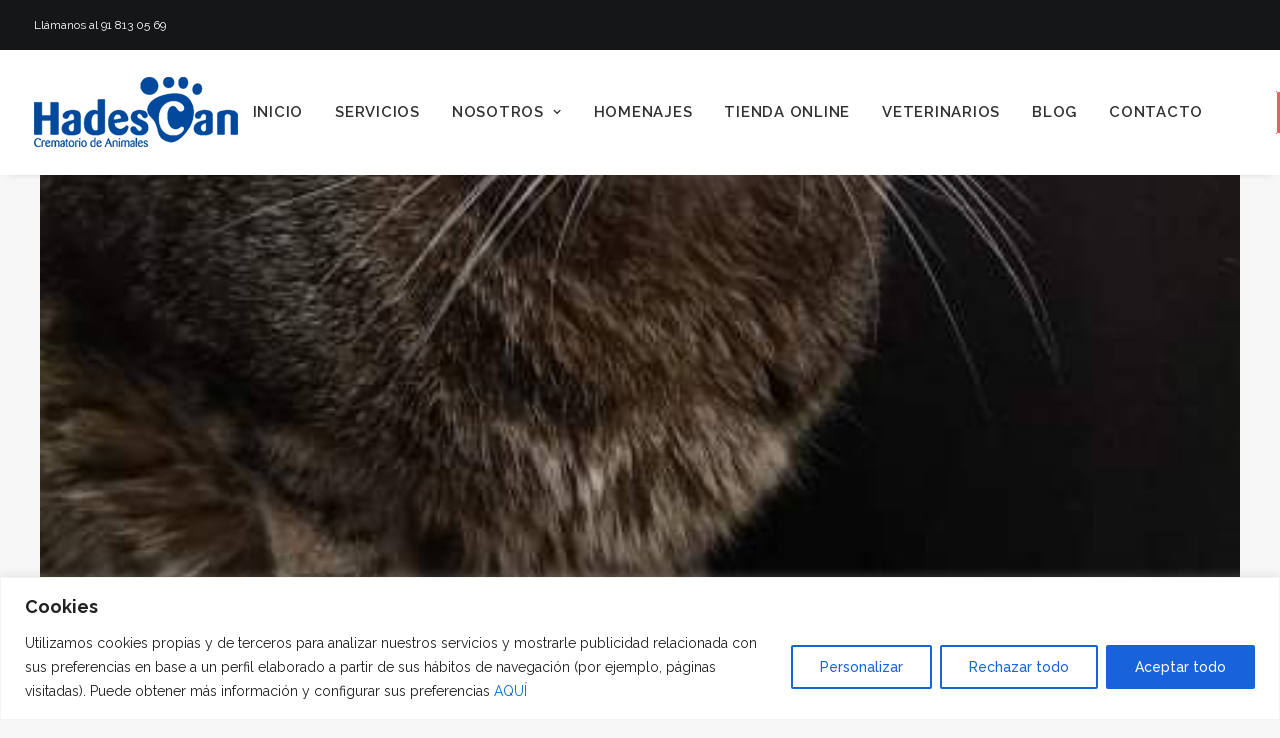

--- FILE ---
content_type: text/html; charset=utf-8
request_url: https://www.google.com/recaptcha/api2/anchor?ar=1&k=6Ld-2KgbAAAAAFrRDGVEqwMy0aXt-M8r6Io5ax4j&co=aHR0cHM6Ly9oYWRlc2Nhbi5jb206NDQz&hl=en&v=PoyoqOPhxBO7pBk68S4YbpHZ&size=invisible&anchor-ms=20000&execute-ms=30000&cb=1h9x6icv8ei5
body_size: 48772
content:
<!DOCTYPE HTML><html dir="ltr" lang="en"><head><meta http-equiv="Content-Type" content="text/html; charset=UTF-8">
<meta http-equiv="X-UA-Compatible" content="IE=edge">
<title>reCAPTCHA</title>
<style type="text/css">
/* cyrillic-ext */
@font-face {
  font-family: 'Roboto';
  font-style: normal;
  font-weight: 400;
  font-stretch: 100%;
  src: url(//fonts.gstatic.com/s/roboto/v48/KFO7CnqEu92Fr1ME7kSn66aGLdTylUAMa3GUBHMdazTgWw.woff2) format('woff2');
  unicode-range: U+0460-052F, U+1C80-1C8A, U+20B4, U+2DE0-2DFF, U+A640-A69F, U+FE2E-FE2F;
}
/* cyrillic */
@font-face {
  font-family: 'Roboto';
  font-style: normal;
  font-weight: 400;
  font-stretch: 100%;
  src: url(//fonts.gstatic.com/s/roboto/v48/KFO7CnqEu92Fr1ME7kSn66aGLdTylUAMa3iUBHMdazTgWw.woff2) format('woff2');
  unicode-range: U+0301, U+0400-045F, U+0490-0491, U+04B0-04B1, U+2116;
}
/* greek-ext */
@font-face {
  font-family: 'Roboto';
  font-style: normal;
  font-weight: 400;
  font-stretch: 100%;
  src: url(//fonts.gstatic.com/s/roboto/v48/KFO7CnqEu92Fr1ME7kSn66aGLdTylUAMa3CUBHMdazTgWw.woff2) format('woff2');
  unicode-range: U+1F00-1FFF;
}
/* greek */
@font-face {
  font-family: 'Roboto';
  font-style: normal;
  font-weight: 400;
  font-stretch: 100%;
  src: url(//fonts.gstatic.com/s/roboto/v48/KFO7CnqEu92Fr1ME7kSn66aGLdTylUAMa3-UBHMdazTgWw.woff2) format('woff2');
  unicode-range: U+0370-0377, U+037A-037F, U+0384-038A, U+038C, U+038E-03A1, U+03A3-03FF;
}
/* math */
@font-face {
  font-family: 'Roboto';
  font-style: normal;
  font-weight: 400;
  font-stretch: 100%;
  src: url(//fonts.gstatic.com/s/roboto/v48/KFO7CnqEu92Fr1ME7kSn66aGLdTylUAMawCUBHMdazTgWw.woff2) format('woff2');
  unicode-range: U+0302-0303, U+0305, U+0307-0308, U+0310, U+0312, U+0315, U+031A, U+0326-0327, U+032C, U+032F-0330, U+0332-0333, U+0338, U+033A, U+0346, U+034D, U+0391-03A1, U+03A3-03A9, U+03B1-03C9, U+03D1, U+03D5-03D6, U+03F0-03F1, U+03F4-03F5, U+2016-2017, U+2034-2038, U+203C, U+2040, U+2043, U+2047, U+2050, U+2057, U+205F, U+2070-2071, U+2074-208E, U+2090-209C, U+20D0-20DC, U+20E1, U+20E5-20EF, U+2100-2112, U+2114-2115, U+2117-2121, U+2123-214F, U+2190, U+2192, U+2194-21AE, U+21B0-21E5, U+21F1-21F2, U+21F4-2211, U+2213-2214, U+2216-22FF, U+2308-230B, U+2310, U+2319, U+231C-2321, U+2336-237A, U+237C, U+2395, U+239B-23B7, U+23D0, U+23DC-23E1, U+2474-2475, U+25AF, U+25B3, U+25B7, U+25BD, U+25C1, U+25CA, U+25CC, U+25FB, U+266D-266F, U+27C0-27FF, U+2900-2AFF, U+2B0E-2B11, U+2B30-2B4C, U+2BFE, U+3030, U+FF5B, U+FF5D, U+1D400-1D7FF, U+1EE00-1EEFF;
}
/* symbols */
@font-face {
  font-family: 'Roboto';
  font-style: normal;
  font-weight: 400;
  font-stretch: 100%;
  src: url(//fonts.gstatic.com/s/roboto/v48/KFO7CnqEu92Fr1ME7kSn66aGLdTylUAMaxKUBHMdazTgWw.woff2) format('woff2');
  unicode-range: U+0001-000C, U+000E-001F, U+007F-009F, U+20DD-20E0, U+20E2-20E4, U+2150-218F, U+2190, U+2192, U+2194-2199, U+21AF, U+21E6-21F0, U+21F3, U+2218-2219, U+2299, U+22C4-22C6, U+2300-243F, U+2440-244A, U+2460-24FF, U+25A0-27BF, U+2800-28FF, U+2921-2922, U+2981, U+29BF, U+29EB, U+2B00-2BFF, U+4DC0-4DFF, U+FFF9-FFFB, U+10140-1018E, U+10190-1019C, U+101A0, U+101D0-101FD, U+102E0-102FB, U+10E60-10E7E, U+1D2C0-1D2D3, U+1D2E0-1D37F, U+1F000-1F0FF, U+1F100-1F1AD, U+1F1E6-1F1FF, U+1F30D-1F30F, U+1F315, U+1F31C, U+1F31E, U+1F320-1F32C, U+1F336, U+1F378, U+1F37D, U+1F382, U+1F393-1F39F, U+1F3A7-1F3A8, U+1F3AC-1F3AF, U+1F3C2, U+1F3C4-1F3C6, U+1F3CA-1F3CE, U+1F3D4-1F3E0, U+1F3ED, U+1F3F1-1F3F3, U+1F3F5-1F3F7, U+1F408, U+1F415, U+1F41F, U+1F426, U+1F43F, U+1F441-1F442, U+1F444, U+1F446-1F449, U+1F44C-1F44E, U+1F453, U+1F46A, U+1F47D, U+1F4A3, U+1F4B0, U+1F4B3, U+1F4B9, U+1F4BB, U+1F4BF, U+1F4C8-1F4CB, U+1F4D6, U+1F4DA, U+1F4DF, U+1F4E3-1F4E6, U+1F4EA-1F4ED, U+1F4F7, U+1F4F9-1F4FB, U+1F4FD-1F4FE, U+1F503, U+1F507-1F50B, U+1F50D, U+1F512-1F513, U+1F53E-1F54A, U+1F54F-1F5FA, U+1F610, U+1F650-1F67F, U+1F687, U+1F68D, U+1F691, U+1F694, U+1F698, U+1F6AD, U+1F6B2, U+1F6B9-1F6BA, U+1F6BC, U+1F6C6-1F6CF, U+1F6D3-1F6D7, U+1F6E0-1F6EA, U+1F6F0-1F6F3, U+1F6F7-1F6FC, U+1F700-1F7FF, U+1F800-1F80B, U+1F810-1F847, U+1F850-1F859, U+1F860-1F887, U+1F890-1F8AD, U+1F8B0-1F8BB, U+1F8C0-1F8C1, U+1F900-1F90B, U+1F93B, U+1F946, U+1F984, U+1F996, U+1F9E9, U+1FA00-1FA6F, U+1FA70-1FA7C, U+1FA80-1FA89, U+1FA8F-1FAC6, U+1FACE-1FADC, U+1FADF-1FAE9, U+1FAF0-1FAF8, U+1FB00-1FBFF;
}
/* vietnamese */
@font-face {
  font-family: 'Roboto';
  font-style: normal;
  font-weight: 400;
  font-stretch: 100%;
  src: url(//fonts.gstatic.com/s/roboto/v48/KFO7CnqEu92Fr1ME7kSn66aGLdTylUAMa3OUBHMdazTgWw.woff2) format('woff2');
  unicode-range: U+0102-0103, U+0110-0111, U+0128-0129, U+0168-0169, U+01A0-01A1, U+01AF-01B0, U+0300-0301, U+0303-0304, U+0308-0309, U+0323, U+0329, U+1EA0-1EF9, U+20AB;
}
/* latin-ext */
@font-face {
  font-family: 'Roboto';
  font-style: normal;
  font-weight: 400;
  font-stretch: 100%;
  src: url(//fonts.gstatic.com/s/roboto/v48/KFO7CnqEu92Fr1ME7kSn66aGLdTylUAMa3KUBHMdazTgWw.woff2) format('woff2');
  unicode-range: U+0100-02BA, U+02BD-02C5, U+02C7-02CC, U+02CE-02D7, U+02DD-02FF, U+0304, U+0308, U+0329, U+1D00-1DBF, U+1E00-1E9F, U+1EF2-1EFF, U+2020, U+20A0-20AB, U+20AD-20C0, U+2113, U+2C60-2C7F, U+A720-A7FF;
}
/* latin */
@font-face {
  font-family: 'Roboto';
  font-style: normal;
  font-weight: 400;
  font-stretch: 100%;
  src: url(//fonts.gstatic.com/s/roboto/v48/KFO7CnqEu92Fr1ME7kSn66aGLdTylUAMa3yUBHMdazQ.woff2) format('woff2');
  unicode-range: U+0000-00FF, U+0131, U+0152-0153, U+02BB-02BC, U+02C6, U+02DA, U+02DC, U+0304, U+0308, U+0329, U+2000-206F, U+20AC, U+2122, U+2191, U+2193, U+2212, U+2215, U+FEFF, U+FFFD;
}
/* cyrillic-ext */
@font-face {
  font-family: 'Roboto';
  font-style: normal;
  font-weight: 500;
  font-stretch: 100%;
  src: url(//fonts.gstatic.com/s/roboto/v48/KFO7CnqEu92Fr1ME7kSn66aGLdTylUAMa3GUBHMdazTgWw.woff2) format('woff2');
  unicode-range: U+0460-052F, U+1C80-1C8A, U+20B4, U+2DE0-2DFF, U+A640-A69F, U+FE2E-FE2F;
}
/* cyrillic */
@font-face {
  font-family: 'Roboto';
  font-style: normal;
  font-weight: 500;
  font-stretch: 100%;
  src: url(//fonts.gstatic.com/s/roboto/v48/KFO7CnqEu92Fr1ME7kSn66aGLdTylUAMa3iUBHMdazTgWw.woff2) format('woff2');
  unicode-range: U+0301, U+0400-045F, U+0490-0491, U+04B0-04B1, U+2116;
}
/* greek-ext */
@font-face {
  font-family: 'Roboto';
  font-style: normal;
  font-weight: 500;
  font-stretch: 100%;
  src: url(//fonts.gstatic.com/s/roboto/v48/KFO7CnqEu92Fr1ME7kSn66aGLdTylUAMa3CUBHMdazTgWw.woff2) format('woff2');
  unicode-range: U+1F00-1FFF;
}
/* greek */
@font-face {
  font-family: 'Roboto';
  font-style: normal;
  font-weight: 500;
  font-stretch: 100%;
  src: url(//fonts.gstatic.com/s/roboto/v48/KFO7CnqEu92Fr1ME7kSn66aGLdTylUAMa3-UBHMdazTgWw.woff2) format('woff2');
  unicode-range: U+0370-0377, U+037A-037F, U+0384-038A, U+038C, U+038E-03A1, U+03A3-03FF;
}
/* math */
@font-face {
  font-family: 'Roboto';
  font-style: normal;
  font-weight: 500;
  font-stretch: 100%;
  src: url(//fonts.gstatic.com/s/roboto/v48/KFO7CnqEu92Fr1ME7kSn66aGLdTylUAMawCUBHMdazTgWw.woff2) format('woff2');
  unicode-range: U+0302-0303, U+0305, U+0307-0308, U+0310, U+0312, U+0315, U+031A, U+0326-0327, U+032C, U+032F-0330, U+0332-0333, U+0338, U+033A, U+0346, U+034D, U+0391-03A1, U+03A3-03A9, U+03B1-03C9, U+03D1, U+03D5-03D6, U+03F0-03F1, U+03F4-03F5, U+2016-2017, U+2034-2038, U+203C, U+2040, U+2043, U+2047, U+2050, U+2057, U+205F, U+2070-2071, U+2074-208E, U+2090-209C, U+20D0-20DC, U+20E1, U+20E5-20EF, U+2100-2112, U+2114-2115, U+2117-2121, U+2123-214F, U+2190, U+2192, U+2194-21AE, U+21B0-21E5, U+21F1-21F2, U+21F4-2211, U+2213-2214, U+2216-22FF, U+2308-230B, U+2310, U+2319, U+231C-2321, U+2336-237A, U+237C, U+2395, U+239B-23B7, U+23D0, U+23DC-23E1, U+2474-2475, U+25AF, U+25B3, U+25B7, U+25BD, U+25C1, U+25CA, U+25CC, U+25FB, U+266D-266F, U+27C0-27FF, U+2900-2AFF, U+2B0E-2B11, U+2B30-2B4C, U+2BFE, U+3030, U+FF5B, U+FF5D, U+1D400-1D7FF, U+1EE00-1EEFF;
}
/* symbols */
@font-face {
  font-family: 'Roboto';
  font-style: normal;
  font-weight: 500;
  font-stretch: 100%;
  src: url(//fonts.gstatic.com/s/roboto/v48/KFO7CnqEu92Fr1ME7kSn66aGLdTylUAMaxKUBHMdazTgWw.woff2) format('woff2');
  unicode-range: U+0001-000C, U+000E-001F, U+007F-009F, U+20DD-20E0, U+20E2-20E4, U+2150-218F, U+2190, U+2192, U+2194-2199, U+21AF, U+21E6-21F0, U+21F3, U+2218-2219, U+2299, U+22C4-22C6, U+2300-243F, U+2440-244A, U+2460-24FF, U+25A0-27BF, U+2800-28FF, U+2921-2922, U+2981, U+29BF, U+29EB, U+2B00-2BFF, U+4DC0-4DFF, U+FFF9-FFFB, U+10140-1018E, U+10190-1019C, U+101A0, U+101D0-101FD, U+102E0-102FB, U+10E60-10E7E, U+1D2C0-1D2D3, U+1D2E0-1D37F, U+1F000-1F0FF, U+1F100-1F1AD, U+1F1E6-1F1FF, U+1F30D-1F30F, U+1F315, U+1F31C, U+1F31E, U+1F320-1F32C, U+1F336, U+1F378, U+1F37D, U+1F382, U+1F393-1F39F, U+1F3A7-1F3A8, U+1F3AC-1F3AF, U+1F3C2, U+1F3C4-1F3C6, U+1F3CA-1F3CE, U+1F3D4-1F3E0, U+1F3ED, U+1F3F1-1F3F3, U+1F3F5-1F3F7, U+1F408, U+1F415, U+1F41F, U+1F426, U+1F43F, U+1F441-1F442, U+1F444, U+1F446-1F449, U+1F44C-1F44E, U+1F453, U+1F46A, U+1F47D, U+1F4A3, U+1F4B0, U+1F4B3, U+1F4B9, U+1F4BB, U+1F4BF, U+1F4C8-1F4CB, U+1F4D6, U+1F4DA, U+1F4DF, U+1F4E3-1F4E6, U+1F4EA-1F4ED, U+1F4F7, U+1F4F9-1F4FB, U+1F4FD-1F4FE, U+1F503, U+1F507-1F50B, U+1F50D, U+1F512-1F513, U+1F53E-1F54A, U+1F54F-1F5FA, U+1F610, U+1F650-1F67F, U+1F687, U+1F68D, U+1F691, U+1F694, U+1F698, U+1F6AD, U+1F6B2, U+1F6B9-1F6BA, U+1F6BC, U+1F6C6-1F6CF, U+1F6D3-1F6D7, U+1F6E0-1F6EA, U+1F6F0-1F6F3, U+1F6F7-1F6FC, U+1F700-1F7FF, U+1F800-1F80B, U+1F810-1F847, U+1F850-1F859, U+1F860-1F887, U+1F890-1F8AD, U+1F8B0-1F8BB, U+1F8C0-1F8C1, U+1F900-1F90B, U+1F93B, U+1F946, U+1F984, U+1F996, U+1F9E9, U+1FA00-1FA6F, U+1FA70-1FA7C, U+1FA80-1FA89, U+1FA8F-1FAC6, U+1FACE-1FADC, U+1FADF-1FAE9, U+1FAF0-1FAF8, U+1FB00-1FBFF;
}
/* vietnamese */
@font-face {
  font-family: 'Roboto';
  font-style: normal;
  font-weight: 500;
  font-stretch: 100%;
  src: url(//fonts.gstatic.com/s/roboto/v48/KFO7CnqEu92Fr1ME7kSn66aGLdTylUAMa3OUBHMdazTgWw.woff2) format('woff2');
  unicode-range: U+0102-0103, U+0110-0111, U+0128-0129, U+0168-0169, U+01A0-01A1, U+01AF-01B0, U+0300-0301, U+0303-0304, U+0308-0309, U+0323, U+0329, U+1EA0-1EF9, U+20AB;
}
/* latin-ext */
@font-face {
  font-family: 'Roboto';
  font-style: normal;
  font-weight: 500;
  font-stretch: 100%;
  src: url(//fonts.gstatic.com/s/roboto/v48/KFO7CnqEu92Fr1ME7kSn66aGLdTylUAMa3KUBHMdazTgWw.woff2) format('woff2');
  unicode-range: U+0100-02BA, U+02BD-02C5, U+02C7-02CC, U+02CE-02D7, U+02DD-02FF, U+0304, U+0308, U+0329, U+1D00-1DBF, U+1E00-1E9F, U+1EF2-1EFF, U+2020, U+20A0-20AB, U+20AD-20C0, U+2113, U+2C60-2C7F, U+A720-A7FF;
}
/* latin */
@font-face {
  font-family: 'Roboto';
  font-style: normal;
  font-weight: 500;
  font-stretch: 100%;
  src: url(//fonts.gstatic.com/s/roboto/v48/KFO7CnqEu92Fr1ME7kSn66aGLdTylUAMa3yUBHMdazQ.woff2) format('woff2');
  unicode-range: U+0000-00FF, U+0131, U+0152-0153, U+02BB-02BC, U+02C6, U+02DA, U+02DC, U+0304, U+0308, U+0329, U+2000-206F, U+20AC, U+2122, U+2191, U+2193, U+2212, U+2215, U+FEFF, U+FFFD;
}
/* cyrillic-ext */
@font-face {
  font-family: 'Roboto';
  font-style: normal;
  font-weight: 900;
  font-stretch: 100%;
  src: url(//fonts.gstatic.com/s/roboto/v48/KFO7CnqEu92Fr1ME7kSn66aGLdTylUAMa3GUBHMdazTgWw.woff2) format('woff2');
  unicode-range: U+0460-052F, U+1C80-1C8A, U+20B4, U+2DE0-2DFF, U+A640-A69F, U+FE2E-FE2F;
}
/* cyrillic */
@font-face {
  font-family: 'Roboto';
  font-style: normal;
  font-weight: 900;
  font-stretch: 100%;
  src: url(//fonts.gstatic.com/s/roboto/v48/KFO7CnqEu92Fr1ME7kSn66aGLdTylUAMa3iUBHMdazTgWw.woff2) format('woff2');
  unicode-range: U+0301, U+0400-045F, U+0490-0491, U+04B0-04B1, U+2116;
}
/* greek-ext */
@font-face {
  font-family: 'Roboto';
  font-style: normal;
  font-weight: 900;
  font-stretch: 100%;
  src: url(//fonts.gstatic.com/s/roboto/v48/KFO7CnqEu92Fr1ME7kSn66aGLdTylUAMa3CUBHMdazTgWw.woff2) format('woff2');
  unicode-range: U+1F00-1FFF;
}
/* greek */
@font-face {
  font-family: 'Roboto';
  font-style: normal;
  font-weight: 900;
  font-stretch: 100%;
  src: url(//fonts.gstatic.com/s/roboto/v48/KFO7CnqEu92Fr1ME7kSn66aGLdTylUAMa3-UBHMdazTgWw.woff2) format('woff2');
  unicode-range: U+0370-0377, U+037A-037F, U+0384-038A, U+038C, U+038E-03A1, U+03A3-03FF;
}
/* math */
@font-face {
  font-family: 'Roboto';
  font-style: normal;
  font-weight: 900;
  font-stretch: 100%;
  src: url(//fonts.gstatic.com/s/roboto/v48/KFO7CnqEu92Fr1ME7kSn66aGLdTylUAMawCUBHMdazTgWw.woff2) format('woff2');
  unicode-range: U+0302-0303, U+0305, U+0307-0308, U+0310, U+0312, U+0315, U+031A, U+0326-0327, U+032C, U+032F-0330, U+0332-0333, U+0338, U+033A, U+0346, U+034D, U+0391-03A1, U+03A3-03A9, U+03B1-03C9, U+03D1, U+03D5-03D6, U+03F0-03F1, U+03F4-03F5, U+2016-2017, U+2034-2038, U+203C, U+2040, U+2043, U+2047, U+2050, U+2057, U+205F, U+2070-2071, U+2074-208E, U+2090-209C, U+20D0-20DC, U+20E1, U+20E5-20EF, U+2100-2112, U+2114-2115, U+2117-2121, U+2123-214F, U+2190, U+2192, U+2194-21AE, U+21B0-21E5, U+21F1-21F2, U+21F4-2211, U+2213-2214, U+2216-22FF, U+2308-230B, U+2310, U+2319, U+231C-2321, U+2336-237A, U+237C, U+2395, U+239B-23B7, U+23D0, U+23DC-23E1, U+2474-2475, U+25AF, U+25B3, U+25B7, U+25BD, U+25C1, U+25CA, U+25CC, U+25FB, U+266D-266F, U+27C0-27FF, U+2900-2AFF, U+2B0E-2B11, U+2B30-2B4C, U+2BFE, U+3030, U+FF5B, U+FF5D, U+1D400-1D7FF, U+1EE00-1EEFF;
}
/* symbols */
@font-face {
  font-family: 'Roboto';
  font-style: normal;
  font-weight: 900;
  font-stretch: 100%;
  src: url(//fonts.gstatic.com/s/roboto/v48/KFO7CnqEu92Fr1ME7kSn66aGLdTylUAMaxKUBHMdazTgWw.woff2) format('woff2');
  unicode-range: U+0001-000C, U+000E-001F, U+007F-009F, U+20DD-20E0, U+20E2-20E4, U+2150-218F, U+2190, U+2192, U+2194-2199, U+21AF, U+21E6-21F0, U+21F3, U+2218-2219, U+2299, U+22C4-22C6, U+2300-243F, U+2440-244A, U+2460-24FF, U+25A0-27BF, U+2800-28FF, U+2921-2922, U+2981, U+29BF, U+29EB, U+2B00-2BFF, U+4DC0-4DFF, U+FFF9-FFFB, U+10140-1018E, U+10190-1019C, U+101A0, U+101D0-101FD, U+102E0-102FB, U+10E60-10E7E, U+1D2C0-1D2D3, U+1D2E0-1D37F, U+1F000-1F0FF, U+1F100-1F1AD, U+1F1E6-1F1FF, U+1F30D-1F30F, U+1F315, U+1F31C, U+1F31E, U+1F320-1F32C, U+1F336, U+1F378, U+1F37D, U+1F382, U+1F393-1F39F, U+1F3A7-1F3A8, U+1F3AC-1F3AF, U+1F3C2, U+1F3C4-1F3C6, U+1F3CA-1F3CE, U+1F3D4-1F3E0, U+1F3ED, U+1F3F1-1F3F3, U+1F3F5-1F3F7, U+1F408, U+1F415, U+1F41F, U+1F426, U+1F43F, U+1F441-1F442, U+1F444, U+1F446-1F449, U+1F44C-1F44E, U+1F453, U+1F46A, U+1F47D, U+1F4A3, U+1F4B0, U+1F4B3, U+1F4B9, U+1F4BB, U+1F4BF, U+1F4C8-1F4CB, U+1F4D6, U+1F4DA, U+1F4DF, U+1F4E3-1F4E6, U+1F4EA-1F4ED, U+1F4F7, U+1F4F9-1F4FB, U+1F4FD-1F4FE, U+1F503, U+1F507-1F50B, U+1F50D, U+1F512-1F513, U+1F53E-1F54A, U+1F54F-1F5FA, U+1F610, U+1F650-1F67F, U+1F687, U+1F68D, U+1F691, U+1F694, U+1F698, U+1F6AD, U+1F6B2, U+1F6B9-1F6BA, U+1F6BC, U+1F6C6-1F6CF, U+1F6D3-1F6D7, U+1F6E0-1F6EA, U+1F6F0-1F6F3, U+1F6F7-1F6FC, U+1F700-1F7FF, U+1F800-1F80B, U+1F810-1F847, U+1F850-1F859, U+1F860-1F887, U+1F890-1F8AD, U+1F8B0-1F8BB, U+1F8C0-1F8C1, U+1F900-1F90B, U+1F93B, U+1F946, U+1F984, U+1F996, U+1F9E9, U+1FA00-1FA6F, U+1FA70-1FA7C, U+1FA80-1FA89, U+1FA8F-1FAC6, U+1FACE-1FADC, U+1FADF-1FAE9, U+1FAF0-1FAF8, U+1FB00-1FBFF;
}
/* vietnamese */
@font-face {
  font-family: 'Roboto';
  font-style: normal;
  font-weight: 900;
  font-stretch: 100%;
  src: url(//fonts.gstatic.com/s/roboto/v48/KFO7CnqEu92Fr1ME7kSn66aGLdTylUAMa3OUBHMdazTgWw.woff2) format('woff2');
  unicode-range: U+0102-0103, U+0110-0111, U+0128-0129, U+0168-0169, U+01A0-01A1, U+01AF-01B0, U+0300-0301, U+0303-0304, U+0308-0309, U+0323, U+0329, U+1EA0-1EF9, U+20AB;
}
/* latin-ext */
@font-face {
  font-family: 'Roboto';
  font-style: normal;
  font-weight: 900;
  font-stretch: 100%;
  src: url(//fonts.gstatic.com/s/roboto/v48/KFO7CnqEu92Fr1ME7kSn66aGLdTylUAMa3KUBHMdazTgWw.woff2) format('woff2');
  unicode-range: U+0100-02BA, U+02BD-02C5, U+02C7-02CC, U+02CE-02D7, U+02DD-02FF, U+0304, U+0308, U+0329, U+1D00-1DBF, U+1E00-1E9F, U+1EF2-1EFF, U+2020, U+20A0-20AB, U+20AD-20C0, U+2113, U+2C60-2C7F, U+A720-A7FF;
}
/* latin */
@font-face {
  font-family: 'Roboto';
  font-style: normal;
  font-weight: 900;
  font-stretch: 100%;
  src: url(//fonts.gstatic.com/s/roboto/v48/KFO7CnqEu92Fr1ME7kSn66aGLdTylUAMa3yUBHMdazQ.woff2) format('woff2');
  unicode-range: U+0000-00FF, U+0131, U+0152-0153, U+02BB-02BC, U+02C6, U+02DA, U+02DC, U+0304, U+0308, U+0329, U+2000-206F, U+20AC, U+2122, U+2191, U+2193, U+2212, U+2215, U+FEFF, U+FFFD;
}

</style>
<link rel="stylesheet" type="text/css" href="https://www.gstatic.com/recaptcha/releases/PoyoqOPhxBO7pBk68S4YbpHZ/styles__ltr.css">
<script nonce="b_dBCV50MXyEiqEmz76Wxw" type="text/javascript">window['__recaptcha_api'] = 'https://www.google.com/recaptcha/api2/';</script>
<script type="text/javascript" src="https://www.gstatic.com/recaptcha/releases/PoyoqOPhxBO7pBk68S4YbpHZ/recaptcha__en.js" nonce="b_dBCV50MXyEiqEmz76Wxw">
      
    </script></head>
<body><div id="rc-anchor-alert" class="rc-anchor-alert"></div>
<input type="hidden" id="recaptcha-token" value="[base64]">
<script type="text/javascript" nonce="b_dBCV50MXyEiqEmz76Wxw">
      recaptcha.anchor.Main.init("[\x22ainput\x22,[\x22bgdata\x22,\x22\x22,\[base64]/[base64]/UltIKytdPWE6KGE8MjA0OD9SW0grK109YT4+NnwxOTI6KChhJjY0NTEyKT09NTUyOTYmJnErMTxoLmxlbmd0aCYmKGguY2hhckNvZGVBdChxKzEpJjY0NTEyKT09NTYzMjA/[base64]/MjU1OlI/[base64]/[base64]/[base64]/[base64]/[base64]/[base64]/[base64]/[base64]/[base64]/[base64]\x22,\[base64]\\u003d\x22,\[base64]/[base64]/CsMO6bMKQw60Pw5bDvMO3w5HCl8KXDcOZwpBlw6DCpDnCj8OawpPDmMKjwrxzwqx/TW1BwogRNsOmKMOFwrs9w5jChcOKw6w0ASvCj8Okw5vCtA7DicK3B8Obw4vDncOuw4TDpsKDw67Djg0bO0k3K8OvYQ3DtDDCnmYaQlAbQsOCw5XDq8K5Y8K+w48LE8KVO8KjwqAjwoMPfMKBw700wp7CrHwGQXMpwq/CrXzDiMK6JXjCqcKUwqE5wrPCuR/[base64]/PEpSw73CsCQ5R8OLwr0cwozCkcKUBVsvw4jDkTJ9wr/DsSJqL3/Ct2/DssOWYltcw5fDhsOuw7UNwqvCrEvCrlHCjEHDln0vDibCsMKkw5p9EcKvLhlYw5ccw5khwqXDmSQiMMOFw6fDpsK2wozDiMK1BMKCa8OfXsOjTcKINMKsw7/[base64]/CucOvw7JbfVTClWLCsVLDiAMRw5J4w4rDscKTwoHCmsKBw5/Dv1fCnMK6M2TCj8OID8KBwpUrSMKCQ8Ozw4g9wr0oEhLDoTLDpnoLQ8OUDE3ChxHDl3Q9Lw9Yw60vw6Nmwrk1w57DjGXDjMKjwrwHWsK2eV3Ckzk/wpfDuMOsdl15RMOQO8OAaUDDusKRJnJcw4sdY8KNbMKcDGJXAcOPw7PDoHJdwpIlwoTConfCpSXCiRsETmvCk8KWwonCn8KjXnPCtsOPYycbJFQLw7vCkMK2TsKPLjDCm8K3ACdaBz8hw6JKd8K0wqfDgsKAw5p/AsKiGDRLwp/[base64]/w5I5KsKdTcOAwrXCuSrCpQDDhToxWsKrYnPDmg01O8Kdw7NYw54BesKQRgRjw7HCnT82aQZHwoDDk8OdIGzCrcOJwp3CiMOxw7cgWAVBw4/[base64]/[base64]/dHzDssOGwonChWLCuh3CvsKOKMKCw4lBwrDCqHZtNAgSw6nCognDmsKaw5jCjHJTwrQbw7FmbsOHwqDDicO0N8KTwpIjw7Vdw7gpYVN2NlHCiEzDvU7DtsOdMMKNAQxVw4E0LcOPSFRDw7DDhcOHXzPCjMOSEmhFV8KHdcOzHHTDhGk4w4gyMl/DriYsBnPCgcK1EsOCw4nDu0wiw70ow54MwpPDjBEmw53DnMOLw715woDDi8K4w5MKV8KGwqjDtSYFSMK8PMO/DQdMw7dAV2LChsKaQ8OMw6ZRWsOQa2nDoxPCmMOjwovDgsOjw6Yof8OwDsO1w5PDlsOHw5Y9w67CuQbDtsKqwot0ET5BCk06woHCqMOaY8OYXcOyMBTCiX/CsMKiw4ojwq0qN8OTbhNhw4fCisKGQ2pkUiPChcK3M3jDghFAY8O8FMKQfAV/wqXDj8OcwqzDqzYMeMKkw6DCgMKew49Tw5Uuw4N7wr/DgcOsBMOsAsODw5Q6wqNvI8KfK1Auw67CqR9Bw7rCjRxBwq7Dhn7CsUgIw5LDs8Kiw55pO3DCpsOYw6VcasO7d8K3wpAMO8OYAm0taUDDpMKSWsKAIcOWLBF/XsO+LcOeZxJtbAvDq8Kuw7xFQsOLYn0PVkJ3w6bCocOHVHrCmQvCsTXDgwvCkMK1wq8WccOZwoPCvy/CncOHYSHDkXJLfiBOFcKkU8KadDDDoQ96wqsDLQTDtsK1w5vCp8K9JR0iw5XDtlFuYyjCgMKUwozCr8OIw6LDv8KJw7PDucO2woJ2T2XCt8KaKSN/EsOmw6tdw6vCgsOXwqHDvBPCmsO/w6/CvcOewoIGb8KAKUHDnsKpecKfHcOSw6jDszZQwpcQwr8KVMKUJTrDo8K3w4LCklPDpMOJwpDCsMO8bRgyworCmsK9wq/[base64]/[base64]/wrp2woXCgS1na23DrhvCpEtbf31YwqrCnnLCo8K9LxfDmsKHYcKfTsKIf3jCrcKCwpbDucKkKxjCk0TDnGkRwofCgcKlw5rChsKVw751ZSTCrMK+wqpVO8OWw4nDoybDjMODwpDDo2ZxQ8OWwqAxJcO3wpLCvFxGCk3Dk0U/w5/DvMKRw4oneBfCkylSw6DCpTclI0PDtktCYcOBwqVtIMOyTRBgw47Cq8Krw7rDpsK4w5/[base64]/NibClsKPB1LDikjDqx/DhMK9W3ogw7fChsOGTTrDncKZXcKTwrweUsOYw6U8XX9hBDICwovCosOLVsKPw5PDuMOeUcOGw4RKAMOEIFzDujzCrmjCgMKbwqPCjgQQwo8ZSsK5McO7PsKgMsO/Tg3Dn8OfwqIqDDPCsBw5w73DkzF1wqkYOVt3w5gVw7d+w43Cn8KEWsKKWG4Jw68IDcKrwp3DnMODVnnDsEUow6R5w6/DgMOdEF7DpMOOVAXDgsKGwqDCgsOIw57CrsOeecKXDX/DlsOOF8Kfw5FlZCHDhMKzwpNkVsOqwo/[base64]/CisOtwpHDk0NvRXzDkcOJAsKJwqN7RBLDnRk9wqHDuGvCnF3DtsKJVsOeZAHDqz3DpU7DjcORw7PCvsOpwp/DiiIRwqrDpcKbPMOiw61VGcKVLMKzw681BcKJw6NKdcKMw6/[base64]/wqTDv8KjwpjDlFHDhHkTEsKwaE3CpMO/wp4swqzDssKWwp3CmFchw7sfwrvCmHXDhT0LSAJqLMO7w47DucOhWsKkRMOqUMO7MSRCBkdaBcK+w7hyWjbCtsKQw6LCtiYWw7XDtQoVKsKSVg/DhMK/w5PDmMOATwRpCcKeLl7Cqypow4nCocOJdsKMw4rCtVjDpk3Dv3jCjz3CtcOlw5jDlsKgw59zwpbDiU7DkMK/IQAuw7IOwpPCocKwwqDChcKAwphnwoLCrMKYKUrCtkTClVRwFsOwWcODEGxjbynDm0Qbw6o9wrDDlW0NwpARw5ZlBzbDv8KNwp/DhcOoYMOmDcO2V1jDikjCiBTDvcKxFCfDgcODE2wMwpPCvzfCjMO0wrjCn2/Dkwl6wqdvasODcnkawodoGyzCn8Olw4dHw5F1UgXDsURIwrIxwoTDgHLDpMK0w7JDNjnDkzjDusKRFsKiwqBWw6QaIMKzw7jCik/DhyHDj8OReMOuEmvDhDsEI8O3E1YBw6DCksOQSxPDkcK4w4VMbCvDt8KVw5DCnsO/w5h0J1TCtyfCvMKlIBFrDMKZO8Kyw5PCtMKQGk8Ew5gXwpXCnsOKdcKxf8KRwoE/[base64]/ClGDCjgfCvMO0wpnDnxfCjMK1w7rCtMK8b0YQEMKbw4/[base64]/Cr2lowodcw6jDiEHDqMOswrY+ZsKUIwjCo0cyX3bDjcO9JsKUw69vamnCkV1KWMOawq/[base64]/ClkHCucO/w6LCuAUGPcOvw57DuCXCiE7CgsKLN2nCuUfDjMOHcy7CgVYDAsKow47Di1cUUFfDsMKvwqEtDVEuwq/CiEXDnHEsFVN3wpLDtC0SGGtcPxHCjk1dw4zDkXfCnDbCgMKtwojDmmw7wq1Md8OHw4/Ds8OrwrDDlFwuw7Bfw5LCm8KxH29ZwqfDscOrwoXDgCnCpMOgCkhQwqJ3TygZw63DjApYw45aw5NAdMOhc0YbwrhRJ8O0w5MVIMKMwrXDvcOGwqwrw5/CqcOjHMKBw4jDmcKXO8KIbsKtw4MwwrPCnydHP0/[base64]/DksO8w6wkS8K6eQ90w78pwpJNw5/DkEgeKsOiw7TDh8OnwqLCucOFwozDty8swqTCq8O5w4V8T8KRw5J5w7nDgFDCtcKFw53Chlc0w69DwpnCoCzCp8K6wrpKSMO+wqDDtMOBKBnCgSYcw6vCmHMAfcO+w4VFXk/[base64]/AlQKCMOAwoUMw6JAC2HCsEcvwrrDtRhYXxpnw6nCj8KFwrYJDw7CvsO6wqcdVwpTw5ZSw7F1A8K7bivCk8OxwoXCkRsHOcOOwqEIwoECdsK3D8OYw6RYVD1ENsKTwrXCjgbCqSAZwr1/w77Cp8ONw7ZBSWfCjXFuw6o1wqjDv8KEOll1wpHCoHQWICERw7/DqsOYdcOqw6rCvcOrwpXDm8O/wqQLwr1NKAxbUsOYwp3DkzMww7nDhsKDQcKzw6TDgcOTworDgsO1w6DDocOvworDkkrDljbDqMKUwoFGJ8OpwqYVbWHDnzdeIy3DscKcD8KIYsKUw5nDq2kZc8KbMTLDssKTUsOiwqRMwoB9wqBFFcKvwr17S8OsazN0wpNSw5rDsybCmWw4KV/CszjDtD9vw6kQwqvCq1MWw6/Dq8KhwqQ9JXXDjEjDkcOFA37DjsOxwqYfE8OvwpbDphAAw7AfwpvClMKWw5YEw7UWOV/[base64]/wp09w5c3w6IEZxfDshbDg8KGwrvDlsOAwqcGw57Cpm/ClyZ+w73Cu8KrWXBEw4USw4LCjm4zWsOrf8OEUcOiYMOuwqXDtFzDtcOPw7PDsXEaLcO8BsK7NjDCiFxzOMOMcMOkw6bDl1QESTbDrMKywrLDpcKtwoMUeBnDjgvCp3UGJ3BLwoRPBMOVw4jDrcKfwqDCvMOOw4fCksKRNMKOw4A/AMKAJDw2RxrCocOmw7wEwoYcwrMFesOswpDDvx9IwoYGWnBZwppkwpVtGsKsQMOBw4XCi8Otw5V5wobCmMOuwprCoMOCUB3CrAfDnjphdxBSBFrDv8OpcMKbcMKmCcOidcONR8O3E8Ofw7vDsCJ2Y8KxYm0Gw5PChTvCgcOwwq3CmhzDoC0Lw6kTwq7Clmwqwp/CuMK5wpjCqUPDvW/CsxrCsk5ew5fCp0QNH8K2QC/DrMOnBsKZw4/Dj2klW8KOZVvCtV/ClSkUw7d3w5rDti3Dt1DDkWjDnRBjaMK3M8KnPcK/QzjDrsKqw6pDwofDgMOGwo7CvcO1wrfCo8Olwq7DncKgw607VHpzZUjCu8K0PGVTwqAWw7wKwqXCnVXCgMOHOlvCgSTCmF/[base64]/CmT81w7YSwqDDuBhFYsO1VcKacsKRwrsLZGYWB0DCqMO/RTkkw4fClErDpyjCkcOMccOIw7EjwoJIwoo5w67ChCPChyVVZhY0S3vCnA7CoBzDuiJHHMOLw7dMw6fDiwLCvcKWwqPDiMK/[base64]/TD/Dk8Ksw6QVFsKuw7gvTsKWw6dDGMOoC8OTccOQRMOmw7nCnCTCucOOQ3dTPMOow7xEw7zClGwuacKzwpYsIhPCvSwEBDoXGinDtcO4wr/Ck2HCqsOGw6Y9wpxfwpMWA8KMwrc+wodEw5fDtn0FPcKBwr9Hw7UmwpnDsXxpMyXCrsO+YXATw5LCkcKNwrbCmlrDg8KlHnErBUsdwoYjwq3DpxDConphwrxOanPCh8KKYsOmYMK9woPDp8KMwpnChwPDhWgMw7jDisKkwpVyT8KOHFnCgsODV1/DmzBmw7RNwro7BxDCsGx8w6PCu8OuwoMsw5kKwp7CoUlBX8KNw5oEwqhdwowUdDbClmDDkSlmw5fCt8KzwrXDu3AkwqdHDB/DhSnDg8KmVsOSwrvCgQLCk8O2w44mwrwHw4lnD37DuUwuKMOKwr5bY2fDg8KSw5NUw4gkNMKNesKwMxRHwolOw70Qw5YJw5YAw64/[base64]/Cp8KYwp7DkFDDsE7Ch8OJw4LDo8OHI8KJS8KiwqVoHMKNw54Bw67CosKUbsOjwr7Dk01dwqrDghctw6MowoDCtk5wwpbCtsOswq1qHMKuLMOkZizCgzZ5bX4DGMO/U8KXw5Y7fFfDsR3Djn3CqsOfw6fDjggmw5vDrFnCsgnDq8KwEMOle8KDwpzDpMOtf8KTw4PCuMKJBsK0w4ltwpMfAcK/NMKjVcOEw5MyfGvCl8Ovw6jDil1LK2bCoMO3KcO8wocmIsKEw77DhsKAwrbCjcKQwp3CmR7CiMKiZcK8fsKrcMOPw70vNsOgw74Pw6hBwqMNS0/DtMKrb8OmHRHDrsKEw4PCsXIZw78RMnMowr7DtTLCvcKUw7UQwok7NmDCucKxTcOsVBAEacOXw5vCrl7Cgw7CocOGKsK/w6dQw5LCuHw8w6MOwoDDocO1Kx8pw4cJaMO/[base64]/DnRbCnMK1BcKowrcHCMO+f8Odw6c6fMO4wr5IFcKAw4ZZXFXDmcKIZsKiw4low40cCcKUwoHCvMODwqXCs8KnURNNJUUHwqtLXF/CkT53w57CtjwaLWbCmMO7QD56J3vCtsKdw6g+w77Ctm3ChkbChBzCp8OSaDkGC0oqGV8sTsO2w4ZrLCQjf8O+TMOLAcOcw7tiWgoQFi9pwrvDnMOeCFM6NgrDoMKGwr0yw4vDtiV8w4UCBRUbSsO/woUwOMOWZWMSw7vDosOCwq1Nw50Xw7VyXsKow57DhMOcEcOzTFtmwpvDucObw73DtmDDliDCg8OdV8OSCi4hw67DncOOw5QiSyJUwqDDlg7CiMK+bsO8wq9CSE/DkgbCiT9Fwr5jX08+wrkOw4TDm8KdQE/[base64]/Cq1zCo8KHbcO3OSVMwqLCgREdUiQxwqt4w6zCjcOYwqnDsMOjwpTDkDTDhsKyw5oLwp49wp5iQcKiw5XCkB/[base64]/TcK1BsKJJlHDpj/Ck8OUw7DCoRsgb8KIw7/CiMO4TGbDpcO5wrQEwobDhcK7DcOAw6XCnMKDwpPCvcORw7zCs8OWccO8w53DoXJIZErCgMKVw6HDgMOuVhcVMsK/eGxPwpEjw6TDsMO4wp7Ct0nCh2QLw4ZbEMKUP8OUBsKVw5E1w6nDunkdw6dMw5PCm8Kww6EQwp1uwoDDjcKMABs1wrJREsK3YcOxfcKGUSTDlVAyVcO/w57Ct8OjwrISwqEHwrt/wrJjwrtEV3LDoDh0eg/CucKmw44NOsObwqQVw4vCrCjCvDZIw5nCrMO5wrokw5UBFsORwpYYDExVRsKYVg/DtSXCtsOzwpY/wp43wq3Cj1HDoQxfT2YkJMOZw5XChcOQwqt6emVUwogDCFHCmm1AUCcSw5ZBw4t+LcKmOMKCFmfCtMKzZMOyAcKVRnbDgF5NNkVTwqNJw7EGO1ozP1Idw73ClsOENMOWw6rDr8OUacKLwr/Clihda8Khwr0vw7VycFLCjX3CkMK6wpvCq8K1wr3DoQIJw7bCpEpfw50VcE9paMKOVcKEJcOkwp/[base64]/CvEnDjsKnw4zCn8KiwogGwpjDpGHClh/CpMKYw55ddGdmZXvCiS3CgBvCsMO/wonCjcOOHcK+Q8OtwpACW8Kywopjw6UkwpkQwrg1eMOkwp/CqWLCgsKfYDQCA8KEw5XDow91w4AzZcKBNMORUwrCnFJsJmzCtBRrwpURWcKSUMKLw4TDq2DCvj/[base64]/w7fDl8OtTQXDn8K6PBbCvQ3Ds0bCk8KGw5AsZ8Opc2VGMFNnOxJpw5zCuDcJw4LDr0LDi8O7woQ6w7bDpWgMP0PCux1gFRDDnTYfwokKHz3DpsOgwo/[base64]/[base64]/DkcObw6sPOzLDhsK3wpY6WWnDosOKGcKXc8Ouw5Mqw4g9LSDDusOlJsOlP8OpL2vDrlIzwoXCssOZFkvCuGXCjAsbw7XCmw0+JMOgYsO0wrjCk0BywpLDiR7DrGfCv3vDuFfCvxPDmsKQwpIrQsKbeiXCqDjCosO4YsOdTU/DgGfCunfDnxfChsOHBR50wpBxw7/DuMOjw4TDg3jCq8OZwrTCicOYW3fCozDDj8K2JcKmU8OfXMKOXMKqw67Dq8O9w5NacGXCtyLCq8OPEcORwpbChMOjRlEdXMK/w6Bke14hwqA8WRjCisOqYsKIwrk7KMO9w657w4fDi8Kfw6DDksOLwrjCnsKicWjClgogwq7DszvCtkLCg8K7DMORw7hsccKkw4AodsKFw5MuZWZWwotPwrXCocO/w63CqsOmaCoDaMOoworCu2zCuMOiZMKcw6rDpsOcw7LCtRbDgcOjwpAbOMOWBXshFMOMF3HDnnc5VcOMFcKiwoFkIMOhwr7CiRsfJ1kYwooGwpTDkMKIw4/CrsK6FT5JQsKVw4ckwpvDlEdOVMK4wrDCuMOVHih6NsOgw4xUwofDlMK9dVvDpUrCnMOjw418w6/CnMK3fMKSIRnDq8OlF0HCtcO7wrTCt8Krwphew5fCssKATcKwSsKGMmPDn8O9KcKWwq4SJSBcwqfCg8OBHF1mL8Ofwr9Pw4bCrcKJd8O1w6cbwocKekQWw5F5w5Y/Lz5kwo8kwoDCmcObw57Cm8KnV2TDngHCvMO8w6kEwrltwqgrw4Yhwrlxwp/Do8OdQMORMcO6Wz0/w4jDmsOAw53CoMK7wpZEw6/CpcO/UwsgHsKIB8OmQFEDwoHChcOVNsKwJRBSw6vCjVnCkVBFD8KoXRd3wr7CjMOYw4LDq09mwoQYwqfDtiTCuiDCssOXwofCnRpnS8K1wrzCmSDCrQUpw4NmwqLDjcOEIicpw6I9wrDCtsOswoJXL0LDpsOvIMObAcK9DT0ab2YyHsOGw7g/[base64]/DlcOFwpTCr19IwpwOwrcVw7piUCHDpCsMfMKUwrnDrjbDsQVJD0/CmMOZGsO2w4vDnm/DsHZTw7IiwqDCjmrCqA3ChcOBTsO/wpBvPm/[base64]/w5Y7dXwHwqEddGVbXMOBwp/DnizCn8O2G8OVwpFKwrfDgjJgwp3DsMKiwqRbN8OQS8KAwrxNw6rCksKcQ8K/cQMiw510wqXCs8KvY8OBwoXCq8KIwrPCqTAaEMKew44+VQRuw7zCqi3DgWHCisK9ThvCo3vCs8O8EydMIjxaY8KQwrNOwp1mJCPDhmtyw7XDlnlIw6rComrDjMO3Vl8dwohEL3A0w4MzYsK1eMKxw5lENMOWIgTCuX96EiXClMOoKcKQD1I/dFvDusO/PRvCg3DCkCbDhW4tw6XDu8OjJcOaw6jDs8OXw7XDpnoow7XCnQjDmHbChzV8w598w5PDrMObwpPDmMOFYsKDw5/[base64]/Dt2LDtAHDlFwkacOow4DDnBpdTl7Cj8OxNcKkw7pyw4Z+w7HCvsKVEGcfEmZ1PMOWWMOAesOUYsOUaR5OIT5swrolPMKlY8KMMcOPwpXDhMOsw6AAwrrCojg/[base64]/Di0fDt8K1C8O9w4lAc8O6ZlnDu8OYwpvDj3cXN8OdwoXDq3nCtVVcJ8K1R1jDpMKdUC7CozTDhsKUN8OGwq95Tx3DsWfDuGt0w6LDqnfDrsOwwoQIGR9xZD4bCiYBb8O/woomInDDlcOvwo3Dg8OSw6zDljjDvcKBw6jDpMOZw7IVeCbDkkE9w6bDscO+D8Okw53DjDDCmWYBw5YIwplva8OCwqjCmsOYZTdrHBDDqBp2wrHDksKIw70raUjDhGgPw5x/b8OXwpjDnkkmw6RWfcOvwosZwrwhVAVlwpMRMTcgCHfCoMKyw4crw7vCmFloKMKlacOewpt0BQLCrWgdw5wFLcOnwrx9FE/DrsO5wqE/a1YYwqrCunATEVolwrxjTMKFcMOScFJ7XcO8CR7DhH/Cg30oWCBqTMOqw5rCi1V0w4guB0UEw7x4RGPCgg7ClcOsV0Z8SsOSAsOdwqU0wq7DvcKEZWhpw67CqX5UwpkpCMOadBIRLC4MRsKIw6PDvsOkwpjCtsOmw5N9wrR2UF/DkMKAZUbCszUcwqd1WMOewobDisKZw7TDtsOew7Y/wr0hw7/CnMKjBcKiw4PDu3NlRDLCh8OOw5Etw7I4wosFwpTCuCYycRReBklMXsOlMsOITcKUwp7ClcKHdcOyw7ZFwodXwqspKivCmg4Sfy/[base64]/[base64]/BhBTP8OlMlQoasOUUVjDsH8ww5rCkzZEwqbCuC3DqgY7wrIjwrvDm8Ohw5DDiB0LKMO9X8KINiVLe2bDogzCpsO3wrjDjDBlwozDnsKzHMKHPMOJVcOBwrDCgXnCi8Opw4B1w5pywpbCqHjDuj01DMOXw7rCscKOwrYVfMOEw7/CnMOCDDjDpzPDtCTDunEBcUrDhMO1wr5VOVDDt1Z1BEQPwqVTw5jCoj50dMOGw4J4fcKyeWQUw705ScKyw6MHwrdJMHhIV8OxwrdjR0HDtsKPPMKUw7sBX8OiwoZTf2vDjlXDjxjDsSnDgmhfw4xxT8OPw4cHw4IqSWTCkMOWVcK3w6PDjAXDvwRkw5PDuW/Dv3PCq8O7w7fCt2oQfi3DjsOMwr8jwo5yEcKHKkvCssKIwo/DpAcAJlHDh8OBw7RpOmTCg8Ocw711w7DDrMO9RVpeGMOgw61tw6/DvcOmBcKUwqTCo8KZw5N1BVRAwqfCvCTCrMKZwqrCkMKFN8OhwqvCs29Nw5/Co11AwpnCjG8Kwq4Aw5/DvX4zwrcYw4PClMOFTTzDrR3CnQTCgDg3w7PDv0jDphHDi0bCvsKyw4rCqAYba8KbwqDDrg1CwqjDlUbDuSPCqsOrbMKjYyzDkcKJwrrCsz/DlwFwwodDwpnDhcKNJMK5BsOJVcOJwpVew5Fpw54iwqQcwp/Do03CisO6wpnDrMKawofDrMOsw50RLAHDuiRBw5IuasOBwq5mCsO9cm0LwrINwrkpw7rDi0fCnxDCgHnCp0kKXShLGcKMJw7DgMOtwolGDsOwHMOXwoTCnH/Dh8O5VsOow4Ulwps5Q1Arw6dwwoYxF8O2YsOVdktEwoDDvcKIwrjCp8OSKcOYw6fDksO5aMK2X37DtjTDrwzCvEvDt8O9worDo8O5w6/[base64]/DssKIPjnCgsKwa28JX2sqOio/[base64]/Dq8KIZXDChTcFwqHDpGcqw4pLwpgCw587w5bDp8OLGsO3w4sMYBweAcO1w6Ruw5AWZxVQBADDqmPCt2Naw63DmSJFPlEZw4hvw7jDsMOUK8K3w7XCkcKqAcK/[base64]/CqWjCnT9Qw6/[base64]/CulwSw7/CrjrDscOlw55IU8OXGsOYw6zCvlxkVMOZwrw3U8OCwpxRw54/[base64]/[base64]/DgsKiwoRJwpg1w7XCkUAYw70max1uw7nCnUB1BGkawqDDnlYLOGjDvMO7FjXDvsOtwoIww6lQOsORbCFvTMOjMWBnw4FWwrsMw6DDp8OMwroeLilyw7NmKcOqwqfChURaSkARwrAbD1bDp8K/wq1/woApwqTDrMK2w4IRwpp1wpvDrsOew4nCtEzDu8K6dS9tNlxqwpBnwrloAMOlw4/DpGAoEzjDicKNwoVjwrMPbcKzw75+fnLDgz5UwoNzw4rCnDTDuAQZw4XDvVnCoDjCqcOyw4EMFys7w51iPcKgUMKLw4vCtFnDuT3ClzXDnMOYw4zDgsKyWsK3E8OXw4JNwpRcOSdOIcOqKMOYwr0/UnxCFHsPasK1NV1mfVbDl8OJwq0iwpEaDBbDpcOhI8OyIsKcw47DisK5AyxZw4rCtDhXwpJiEsKHTcK1wobCp3zCqsONd8K+w7F9TQ/Co8O/w6Z9wpInw6HCgMOeacKcRhB7ZMKLw7jCvMOEwogSLsOXw6TCjcKQREdlesOgwrxHwqIHNMO9w6okw6cMc8Oyw4AdwqlpKcO/woEuwoDDkCLDuwXCo8K1w4BEw6fDlQfCiWRWUsOpw6hmw5jDs8K/wpzCjT7Di8Khw6ImZgfCh8Kaw6PCjWzCisOiwr3DrkLClsKNWMKhYEoSRHjDlULDrMKCLsKBJMKYPkxuEX9Jw6wlw5HCk8KiIMOvAsKgw6clXCVGwrJ4NxjDjDAEcWTCsWbCgsKNwpnCtsOZw5MNO07DmMKPw6/DtmgKwqVnNcKAw6XCiyTCuyVmFcO3w5QCBGMEBMO8L8K8DB7Dqw7Cojo/w5HCnlAkw4vDiyJDw5vCjjIPTBQZUnvCgMK0VQh7UsKQcAYmwotVaw4vWRdZO3p8w4PChMKkwpjDhW/DpUBPwrggwpLCjwPCp8OZw44GGgg8L8OBw4/DnmVDw6XCmcK+TXnDjsOxNcKYwokrw5bDgE4fEC4wJR7Cj1JAJMOrwqEfw6xewqZgwoXCmMOlw7wrc3EnQsKmwpNyLMKfQcONVD3DmUsdw6PCmFnDhcKzeDPDl8OfwqzCkFwXwrDCj8Kxa8OcwprCpRM4FFbDosOPw4/DoMK/YwYKQggZMMKhwpjCk8KOw4TCsWzDuiXClcKSw6TDgXZqHMK5X8ODMwx/UMKmw7sawqFIbnPDr8KdQyRed8KIw7rCkUV5wrNKVyMfehPDr0TCqsO/w63DiMOpHRLDj8Krw4LDpsKyGQF/BUTCnsOaaXbCjAsowrpTw58CPF/Dg8Oqw4V7CGtmJsKmw6hJE8K4w6V3NWB4MCjDvXsoW8O3woF6wpHChn3ClsKAwpdrf8O7UVJScGB5w7nCv8OIfsKgwpLDiWIJY1bCrVEZwp9Kw7nClUlsUAlVwqDCqyI/VH08LMKjHsO4w58kw47DhA3DiEFRwrXDpTEpw4HDnVoJbsOhwr5dw5fDusOPw5rDsMKDNMOuw7nDoHgBw5dgw555IMKaNMKFw4EaQMORwqFjwpQYQMOtw5ciRirDkMOWwpcSw5w7W8K/IMOPwpfCosOZSTZccj3Cvz/ClyrDtMKTcMOtwpzCn8OfAQArAh/CtyY2EzRQGMKaw7JtwrZkF30/[base64]/CnTDCk8K8asKnPEYzwrHDtMKZw5QFIcKQw5vCmS3Dl8KIGMK2w5towq/[base64]/CkyFDwrXDrsOQc1J5DHIcGl5GwoLCtcOzwp1BwrzDjBfDocKJEsKiAkjDusKRY8KNwrjCggLCr8OaVMKbTW/Chx/[base64]/[base64]/CncK1E07CnhZzfcOJd8OFHMKzNcKgwpUtw6bCpXg9Y2HDkkXCq0nCvDwVXMKqw4RTFMOOMF0TwprDp8KgZ1hLasORG8KCwpbCihjCix82P355w4LCpmrDonDDrUxxOBxNw6/Cm1zDocOFw6MSw5plb0h3w7M6MmJyb8OAw50lwpZFw6xYwqHDrcKlw47DjDbDoTvDmsKuYFp9bmPCmsKWwo/Cm1HDoQ8LeA7Dt8O+X8K2w4poQcOEw5vDncK9IsKTU8OdwqwKw4FAw6VgwpDCvBvCqmRJRsKDw5Ilw7ktMwkYwqADw7bDqsO/w5fCgEd4O8Ofw4HCjUtlwqzDkcOPT8OPRnPChj/DsijCu8OVV0LDuMOpT8Ocw4caZQ03NS7DocODXTPDml0+eDRYBXfCoXbCosKwHcOkBcKKVn3DjAbCpRHDl38Ywo48XMOWbsOvwpfCjWEYb0fCusO/PgUGw6Nowqp7wqk+GHElwpQUbHfClizDsHMOwoTDpMKHwqZmwqLDicOyYSlpFcOHK8Omwpt1EsK/w4peUV85w6zCgHA9R8OfU8KyOMORw50Hc8Kxw6PCmhwQFzMmVsO3IMK/w74SHRLDql4GKMO5wqHDqljDlBxRwobDliDCvMKBw7HCgD4xXzx7HMOawq05EMKRworDm8KBwp/DtjN9w5FVXGVxSsKJw7HDqHorcsOjwqXDkQQ7LkLCmW02asO6UsKaDQLCmcOQV8K1w48owrDDtm7DqQhIZw4ZKHnDjsOdIEnDuMKkU8OMDkd6aMKtw5ZkHcK2w7FZwqDCrlnCosOCYm/[base64]/w4zDhsKnfS3DvcO0UsKZw5zDtSPDisKDUMK5PmJoYC41DcOHwo3CkU/Cu8O6A8O+w47CohvDicOIwr1kwp43w5U8FsKqKg/Dh8KswqTCj8OrwrIyw7MhPT/ChXsXbsOZw7DDtUDChsOda8OWbMKMw5tWw4XDmR3DvH5DQsKGfcODBW9AAMK8U8OTwrA8KsOqdn3CkcKdw6zDnMK2VXjCpG0LTMKPGlnDl8OWw5YBw7Q8KDMCG8KLJMK2wrjDv8OPw6zDjsO5w5HCkl/CscK/w7BvQxfCunTClcOoWsOZw6TDl1xGwrHDgTJPwprDi1LDsiVwRMO/[base64]/DmlZuw5xccx4HwpgZwqNyTQPDrnNBVcOdw40pw6DDpMKyIMO3bcOLw6LDpcOGQEAxw7vDkcKMw4Vqw6zCg0XCh8Oqw7VjwpNgw7vDs8OPw5USegbCgSopwrI7w6/DtMOdw6AbOXV5wplvw6vCuCjCn8OKw4cJwoZfwokAS8OwwrvCuVRuwpwLO3wVwp/DjH7CkCVMw4kuw5LCvH3CrzXDvsOUw7x1BcOIw6TCnUosHMOww40Uw55FecKyQ8Kww7lHSBE6w74ew40KGzpcw6pSw4Rrwr50w5FQWUQOWQIZwopeXEx/[base64]/[base64]/CoADDg3nCjsK3OBZdGDc6wpbDimvDkR/DtAjCqsKRwoUcwogdw54MU29QVxjCnXIQwoAAw65Dw5/DpwvDnAvDs8KvImxTw7DDvMOJw6bCgw7CssK2TMKWw6BGwqIZeTZ3I8K4w4fDs8OIwqnCicKGKcOfSDPCmQtawrDClMOVNcKuwqFRwodZYMOgw5xldSXClcOawpRsQsK0ADjCncOxViktcUg4SnzCtk1MKlrDlcKTEkJXYMOdcsKCw7/CqkrDmsOzw6xIw5TDhjrCm8KDLTPCpcOkTcK3NVvDiDvDvGF4w75jwopVwo/CnmnDk8K7QUPCvsOzEm/DoDXDn2l/w4nDjiMxwphrw4nClVw0wrovd8KNLsOXwoXDnBcpw5HCpMOpR8OWwp5bw74Vwp3Cgi4PbQzCnjHCqMKhw5bDknnDonFrcCAJOsKUwoNUw5/DjcOmwr3Dn0fChQhXwp0nccOhwojDkcKLwp3Dsws2w4EGFcKpw7TCu8KjdiM3wqAVd8OnWsKTwq8/dR3ChUgpw63DisKjV3dSLXvClcK4M8O9wrHCicKBaMKXw6s6FcORJwXDpXfCr8KNFcORwoDCp8OCwpQ1Wi8wwrtLSRrClcOzw6VOCxLDjxDCmcKywpk9cA8nw5jCkwtgw5BjPC/Dk8Oaw4PClWxIw4NawpzCozzDggNlw7fDlhfDg8KUw54lTcKtwr/DqznCiFvDiMO9wpwQVhg4w5MGw7E2WMODG8KTwpTCuQDChUPCm8OcFQZXKMKpwojCi8Klwo7Dj8KseTogW13DqTHDs8OgHyo1IMK2fcOHwoHCmcOyLcODwrcrQ8OPwqhZE8KSw6LDlgdgw5rDu8KcUsO5w7Qywpdxw7bCmsOMFsKYwo1Bw5jDj8OWE0rDnVRtw7/CtMOcQzrClzPCp8KKWMOffwzDosKnNMOECA9NwqYyCcO6KV8xw5pNaRxbw5w8wpAVD8KTXMKUw79ffgXDh1LCpEQSwqDDpMO3woVIRcOTwojDgBnCrDDCulsGH8Kzw7bDvR/[base64]/Dkkp5wrRZRAvDhMK2wq7DmEDDgMKzwqdVw483FEzCukwcchnCslfCvsK2I8OZKsK7wr7Cu8OywrxUBMOHw5h8TVLDqsKGGhbChBFoL1zDosOHw5LDtsO9wr1yw5rCksK8w6Iaw4Ncw69bw7/DsD1Hw482wpEnw5w2TcKVcMK2RsKwwoc9NMKrwrtcQsOuw7gVwpUXwrcZw7rDgcOvNMO8wrDClz86wptZw4QzVQpFw4bDnsKXwr/[base64]/Cmz/DrsOrP8KlwpnDjz3DisKPwq3ClE1FK8OFPsKZw6nCgnvCqMKUOsOHw73Dn8OmEUtGwrrCslXDikrDmGBreMOBVW4uZsKOw4jDuMKEa0vDuyfDnCbDsMKlw7Z0wpZhesOdw7XDkcOew7E6wphIDcOWdEFnwqolKmXDhsOafMOew5/DlEpYGULDoBrDosKyw7DDosOWwqPDmC4nw4DDo2/[base64]/[base64]/wpw+wqsmw4zDisKEFzfDvgFYdsOvZxrCoMKoIRLDoMO8LMKZw7lJwrrDtjTDh03CvzjCjHPCsx/DvMO2Hi4TwolewrEeSMK6McKTJw9/FivCvRrDoQrDiFnDgnXDgsKGwoFXwojCgcKvNHzDuC/CmcK8CSjCs27DrcKqw6s/LcKYAmE9w53CqE3CiQnCp8KEV8Oxwo/DlT0cTF/CvDTDo1bCqTcSVDfCncOMwr8ywpfCv8KXXEzCtDNzJXLDucKTwpzDoH3DvcObBwLDqMOKHlxvw45Aw77DocKPY2jCs8OvKTchXsKCGS7Dnl/DjsOSDSfCmD0pA8K/wobCmcKcWsOIw4HCqCBiwqRIwpFaDjnCqsO7KcOvwptXIQxGDjB4BMKpB2JteCbDoxtzGg5ZwqnCs2vCosOGw4vDgMOow60aBBvDmMKHw4M9fDjDs8O/bEpswqQqJ29/[base64]/CgQ7ClcODLMOkwpUFL2oUwq3CmxJUQ0DDiUYVdgFAw6QgwrbDrMKCw49SMTI+NxI/wpDDmHPCpWcxa8OLDzbDpcO0UArDqDvDhsKcBjB7YcKaw7jDokMtw5TChMOXMsOkw5TCs8Kmw58Yw7nDi8Kwc2/DoVR/w67DrMOrw55BTCjDkMKHXMK7wqlGCMO4w6DDtMKWwp/[base64]/woQaPMK0Y1A3JTHCjkJjRQpOwrQXdxtAVlYgQllQJAgXw648KlrCscO5YsOqwrrDkTfDvcO8BcOfXn9kwr7DocKYBjULwqR0Q8KVw6vDhS/CiMKLUyTCusKNw6LDjsKnw50YwrjCjsOdF0QCw5/CmUjCiQbCrkFTTiA/CF5owqjDj8K2wq46wrLDsMOkU2fCvsKaGQ/CpUjCmDHDoRBrw6MswrHCoRRqw4LCshBVZk/CoSgmc0jDuEIQw6/[base64]/CoMO6Q3vCm8OHLwtQdELDu3VHwrPCq8KLa8OBecO5w6LDthjCk2BEw7zDvMKQJjjDhGY4HzbCrkMRLCBUXVTCvG5ewrAtwoJDWy1ewrBwbsOvScOKI8OEwoLCuMKuwqbCr2/CmjNcw5BSw7dBFybChkvCk28hDMOOw58vRFvCmMORI8KYMMKIWcK4FsOqwpjDoG7CsEvDo29tO8KLVcOeD8OWw6BYHCVUw5pffTxuTcORODRXBMOWf1sfw4HDngsYIUp8FsOGwoVDaV/CusOnIsOawq7DlDUqbMOTw7QGdsOnHhJJw4tATGnDh8OWSMK5wqrDql7CvSArw6RbRsKbworCs3NVVcOpwohIKcKXwol+w5LDjcKIPQ3DlsKrehU\\u003d\x22],null,[\x22conf\x22,null,\x226Ld-2KgbAAAAAFrRDGVEqwMy0aXt-M8r6Io5ax4j\x22,0,null,null,null,0,[21,125,63,73,95,87,41,43,42,83,102,105,109,121],[1017145,478],0,null,null,null,null,0,null,0,null,700,1,null,0,\[base64]/76lBhnEnQkZnOKMAhnM8xEZ\x22,0,0,null,null,1,null,0,1,null,null,null,0],\x22https://hadescan.com:443\x22,null,[3,1,1],null,null,null,1,3600,[\x22https://www.google.com/intl/en/policies/privacy/\x22,\x22https://www.google.com/intl/en/policies/terms/\x22],\x22hveejO5p8kvB7qNJimL61J3xeqZIpssAsLATsXgd6II\\u003d\x22,1,0,null,1,1768605416227,0,0,[168,117,117,10],null,[232],\x22RC-tSQmMCwocLpk0A\x22,null,null,null,null,null,\x220dAFcWeA635jLzqdFYBEH3lpMqCd9bOlgLs3vV_JXv61nOPs6bNoGEB83g_-a-IQWEmmY4Y8x8CH0nKtPI0mXOnZYol_axhv_nwA\x22,1768688216175]");
    </script></body></html>